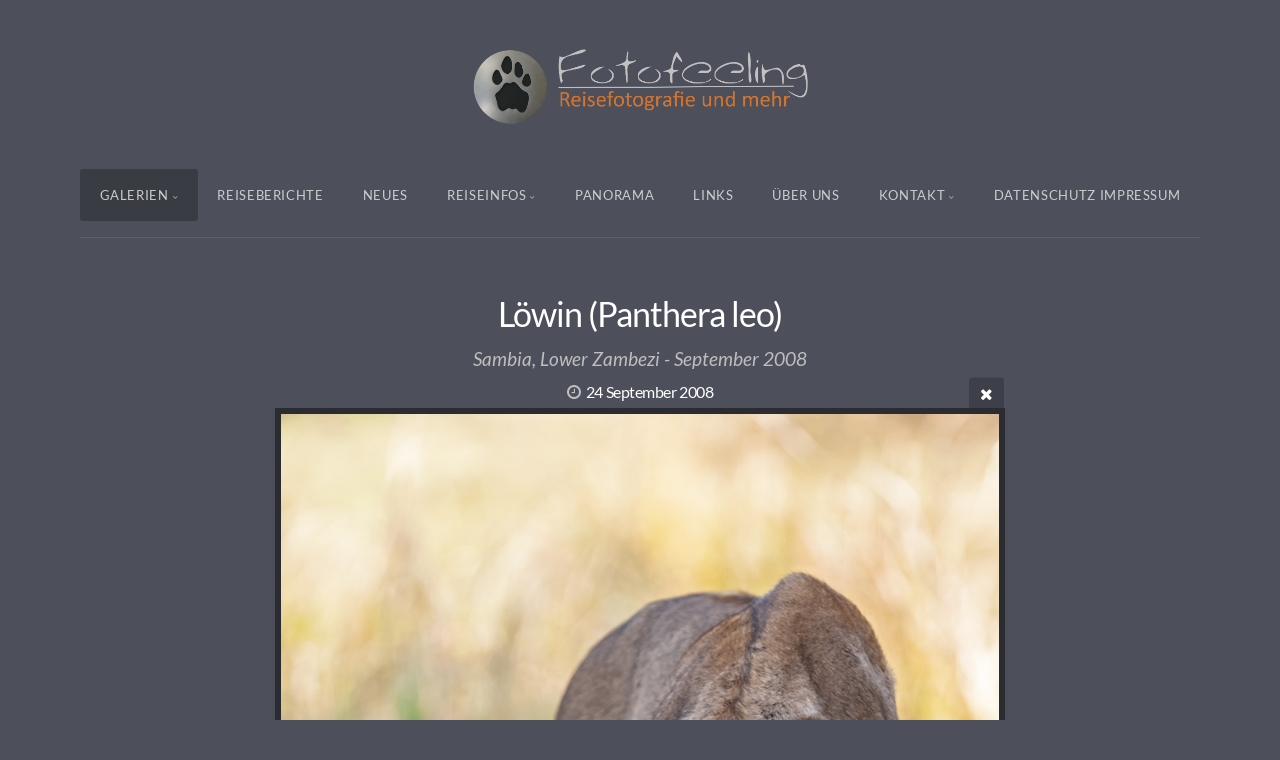

--- FILE ---
content_type: text/html; charset=utf-8
request_url: https://www.fotofeeling.com/galerien/afrika/sambia/_ACH1983/
body_size: 10266
content:
<!DOCTYPE html>
<!-- X3 website by www.photo.gallery -->
<html><head><meta charset="utf-8"><title>Löwin (Panthera leo)</title><meta name="description" content="Sambia, Lower Zambezi - September 2008"><meta name="viewport" content="width=device-width, initial-scale=1, shrink-to-fit=no"><link rel="canonical" href="https://www.fotofeeling.com/galerien/afrika/sambia/_ACH1983/"><link rel="dns-prefetch" href="//auth.photo.gallery"><link rel="dns-prefetch" href="//cdn.jsdelivr.net"><meta property="og:title" content="Löwin (Panthera leo)"><meta property="og:description" content="Sambia, Lower Zambezi - September 2008"><meta property="og:url" content="https://www.fotofeeling.com/galerien/afrika/sambia/_ACH1983/"><meta property="og:type" content="website"><meta property="og:updated_time" content="1644579786"><meta property="article:author" content="https://www.facebook.com/fotofeeling.de/"><meta property="article:publisher" content="https://www.facebook.com/fotofeeling.de/"><meta property="og:image" content="https://www.fotofeeling.com/content/galerien/afrika/sambia/_ACH1983.jpg"><meta property="og:image:type" content="image/jpeg"><meta property="og:image:width" content="933" /><meta property="og:image:height" content="1400" /><link rel="icon" href="/content/custom/favicon/favicon2.png"><link href="https://www.fotofeeling.com/feed/" type="application/atom+xml" rel="alternate" title="Atom Feed"><script>
var css_counter = 0;
function imagevue_(){
	css_counter ++;
	if(css_counter === 1) imagevue();
};
function cssFail(){
	css_counter --;
	var l = document.createElement('link');
	l.onload = imagevue_;
	l.rel = 'stylesheet';
	l.id = 'science';
	l.href = '/app/public/css/3.34.2/x3.skin.science.css';
	document.getElementsByTagName('head')[0].appendChild(l);
}
</script><link rel="stylesheet" id="science" href="https://cdn.jsdelivr.net/npm/x3.photo.gallery@3.34.2/css/x3.skin.science.css" onerror="cssFail();"><link rel="preconnect" href="https://fonts.bunny.net"><link rel="stylesheet" href="https://fonts.bunny.net/css?family=Lato:400,400italic,700,700italic"><style id="default-fonts"><!-- body,h1,h2,h3,h4,h5,h6 {font-family: "Helvetica Neue",Helvetica,Roboto,Arial,sans-serif;} --></style><style id="logo"><!-- .logo {font-size: 2.125em; padding: 1em 0; margin-top: 0em;}.logo > img {width: 350px; } --></style><style id="x3app"></style></head><body class="fa-loading initializing topbar-center science topbar-fixed clear x3-file slug-ach1983 page-galerien-afrika-sambia-ach1983" data-include=""><div class="x3-loader" title="loading"></div><div class="sb-site-container"><div><header class="header"><div class="nav-wrapper"><nav class="nav"><div class="logo-wrapper"><a href="/" class="logo  logo-image"><img src="/content/custom/logo/fotofeeling_orange.png" alt="Fotofeeling Galerie" /></a></div><ul class="menu slim"><li class="has-dropdown"><a href="/galerien/" class="needsclick node">Galerien</a><ul class="dropdown"><li class="has-dropdown"><a href="/galerien/antarktis/" class="needsclick node">Antarktis</a><ul class="dropdown"><li><a href="/galerien/antarktis/antarktis/" class="needsclick">Antarktis</a></li><li><a href="/galerien/antarktis/falklandinseln/" class="needsclick">Falklandinseln</a></li><li><a href="/galerien/antarktis/suedgeorgien/" class="needsclick">Südgeorgien</a></li></ul></li><li class="has-dropdown"><a href="/galerien/afrika/" class="needsclick node">Afrika</a><ul class="dropdown"><li class="has-dropdown"><a href="/galerien/afrika/botswana/" class="needsclick node">Botswana</a><ul class="dropdown"><li><a href="/galerien/afrika/botswana/central-kalahari-game-reserve/" class="needsclick">Central Kalahari Game Reserve</a></li><li><a href="/galerien/afrika/botswana/chobe_nationalpark/" class="needsclick">Chobe Nationalpark</a></li><li><a href="/galerien/afrika/botswana/kgalagadi_transfrontier_nationalpark/" class="needsclick">Kgalagadi Transfrontier Nationalpark</a></li><li><a href="/galerien/afrika/botswana/mabuasehube_game_reserve/" class="needsclick">Mabuasehube Game Reserve</a></li><li><a href="/galerien/afrika/botswana/moremi_nationalpark/" class="needsclick">Moremi Nationalpark</a></li><li><a href="/galerien/afrika/botswana/nxai_pan_nationalpark/" class="needsclick">Nxai Pan Nationalpark</a></li><li><a href="/galerien/afrika/botswana/savuti_chobe_nationalpark/" class="needsclick">Savuti - Linyanti</a></li></ul></li><li class="has-dropdown"><a href="/galerien/afrika/namibia/" class="needsclick node">Namibia</a><ul class="dropdown"><li><a href="/galerien/afrika/namibia/etosha-nationalpark/" class="needsclick">Etosha Nationalpark</a></li><li><a href="/galerien/afrika/namibia/koecherbaumwald/" class="needsclick">Köcherbaumwald</a></li><li><a href="/galerien/afrika/namibia/namib-naukluft-park/" class="needsclick">Namib Naukluft Park</a></li><li><a href="/galerien/afrika/namibia/namibrand/" class="needsclick">Namibrand</a></li><li><a href="/galerien/afrika/namibia/unterwegs/" class="needsclick">Unterwegs</a></li></ul></li><li><a href="/galerien/afrika/sambia/" class="needsclick">Sambia</a></li><li class="has-dropdown"><a href="/galerien/afrika/suedafrika/" class="needsclick node">Südafrika</a><ul class="dropdown"><li><a href="/galerien/afrika/suedafrika/kgalagadi-transfrontier-nationalpark/" class="needsclick">Kgalagadi Transfrontier Nationalpark</a></li><li><a href="/galerien/afrika/suedafrika/krueger_nationalpark/" class="needsclick">Krüger Nationalpark</a></li><li><a href="/galerien/afrika/suedafrika/unterwegs/" class="needsclick">Unterwegs</a></li></ul></li><li class="has-dropdown"><a href="/galerien/afrika/zimbabwe/" class="needsclick node">Zimbabwe</a><ul class="dropdown"><li><a href="/galerien/afrika/zimbabwe/mana-pools-nationalpark/" class="needsclick">Mana Pools Nationalpark</a></li><li><a href="/galerien/afrika/zimbabwe/unterwegs/" class="needsclick">Unterwegs</a></li></ul></li><li class="has-dropdown"><a href="/galerien/afrika/seychellen/" class="needsclick node">Seychellen</a><ul class="dropdown"><li><a href="/galerien/afrika/seychellen/la-digue/" class="needsclick">La Digue</a></li><li><a href="/galerien/afrika/seychellen/mahe/" class="needsclick">Mahé</a></li><li><a href="/galerien/afrika/seychellen/praslin/" class="needsclick">Praslin</a></li><li><a href="/galerien/afrika/seychellen/silhouette/" class="needsclick">Silhouette</a></li></ul></li><li><a href="/galerien/afrika/mauritius/" class="needsclick">Mauritius</a></li></ul></li><li class="has-dropdown"><a href="/galerien/nordamerika/" class="needsclick node">Nordamerika</a><ul class="dropdown"><li class="has-dropdown"><a href="/galerien/nordamerika/amerika-usa/" class="needsclick node">Amerika</a><ul class="dropdown"><li class="has-dropdown"><a href="/galerien/nordamerika/amerika-usa/alaska/" class="needsclick node">Alaska</a><ul class="dropdown"><li><a href="/galerien/nordamerika/amerika-usa/alaska/denali_highway/" class="needsclick">Denali Highway</a></li><li><a href="/galerien/nordamerika/amerika-usa/alaska/denali_nationalpark/" class="needsclick">Denali Nationalpark</a></li><li><a href="/galerien/nordamerika/amerika-usa/alaska/dies-und-das/" class="needsclick">Dies & Das</a></li><li><a href="/galerien/nordamerika/amerika-usa/alaska/katmai-nationalpark/" class="needsclick">Katmai Nationalpark</a></li><li><a href="/galerien/nordamerika/amerika-usa/alaska/kenai-fjords-nationalpark/" class="needsclick">Kenai Fjords Nationalpark</a></li><li><a href="/galerien/nordamerika/amerika-usa/alaska/lake-clark-nationalpark/" class="needsclick">Lake Clark Nationalpark</a></li></ul></li><li class="has-dropdown"><a href="/galerien/nordamerika/amerika-usa/arizona/" class="needsclick node">Arizona</a><ul class="dropdown"><li><a href="/galerien/nordamerika/amerika-usa/arizona/coyotes/" class="needsclick">Coyotes North und South</a></li><li><a href="/galerien/nordamerika/amerika-usa/arizona/dies_und_das/" class="needsclick">Dies und Das</a></li><li><a href="/galerien/nordamerika/amerika-usa/arizona/slot_canyons/" class="needsclick">Slot Canyons</a></li></ul></li><li><a href="/galerien/nordamerika/amerika-usa/colorado/" class="needsclick">Colorado</a></li><li class="has-dropdown"><a href="/galerien/nordamerika/amerika-usa/hawaii/" class="needsclick node">Hawaii</a><ul class="dropdown"><li><a href="/galerien/nordamerika/amerika-usa/hawaii/big_island/" class="needsclick">Big Island</a></li><li><a href="/galerien/nordamerika/amerika-usa/hawaii/kauai/" class="needsclick">Kauai</a></li><li><a href="/galerien/nordamerika/amerika-usa/hawaii/maui/" class="needsclick">Maui</a></li><li><a href="/galerien/nordamerika/amerika-usa/hawaii/oahu/" class="needsclick">Oahu</a></li></ul></li><li><a href="/galerien/nordamerika/amerika-usa/illinois/" class="needsclick">Chicago und mehr</a></li><li class="has-dropdown"><a href="/galerien/nordamerika/amerika-usa/kalifornien/" class="needsclick node">Kalifornien</a><ul class="dropdown"><li><a href="/galerien/nordamerika/amerika-usa/kalifornien/death_valley_sierra_nevada/" class="needsclick">Death Valley & Sierra Nevada</a></li><li><a href="/galerien/nordamerika/amerika-usa/kalifornien/kueste-und-highway/" class="needsclick">Küste & Highway 1</a></li><li><a href="/galerien/nordamerika/amerika-usa/kalifornien/los-angeles/" class="needsclick">Los Angeles</a></li><li><a href="/galerien/nordamerika/amerika-usa/kalifornien/san-francisco/" class="needsclick">San Francisco</a></li><li><a href="/galerien/nordamerika/amerika-usa/kalifornien/unterwegs/" class="needsclick">Untewrwegs</a></li><li><a href="/galerien/nordamerika/amerika-usa/kalifornien/yosemite_nationalpark/" class="needsclick">Yosemite Nationalpark</a></li></ul></li><li class="has-dropdown"><a href="/galerien/nordamerika/amerika-usa/nevada/" class="needsclick node">Nevada</a><ul class="dropdown"><li><a href="/galerien/nordamerika/amerika-usa/nevada/las-vegas/" class="needsclick">Las Vegas</a></li><li><a href="/galerien/nordamerika/amerika-usa/nevada/unterwegs/" class="needsclick">Dies & Das</a></li></ul></li><li class="has-dropdown"><a href="/galerien/nordamerika/amerika-usa/new-mexico/" class="needsclick node">New Mexico</a><ul class="dropdown"><li><a href="/galerien/nordamerika/amerika-usa/new-mexico/dies-und-das/" class="needsclick">Dies & Das</a></li><li><a href="/galerien/nordamerika/amerika-usa/new-mexico/white-sand-national-monument/" class="needsclick">White Sand National Monument</a></li></ul></li><li class="has-dropdown"><a href="/galerien/nordamerika/amerika-usa/oregon/" class="needsclick node">Oregon</a><ul class="dropdown"><li><a href="/galerien/nordamerika/amerika-usa/oregon/columbia-river-gorge/" class="needsclick">Columbia River Gorge</a></li><li><a href="/galerien/nordamerika/amerika-usa/oregon/dies-und-das/" class="needsclick">Dies & Das</a></li></ul></li><li class="has-dropdown"><a href="/galerien/nordamerika/amerika-usa/texas/" class="needsclick node">Texas</a><ul class="dropdown"><li><a href="/galerien/nordamerika/amerika-usa/texas/dallas/" class="needsclick">Dallas</a></li><li><a href="/galerien/nordamerika/amerika-usa/texas/dies-und-das/" class="needsclick">Dies & Das</a></li><li><a href="/galerien/nordamerika/amerika-usa/texas/houston/" class="needsclick">Houston</a></li></ul></li><li class="has-dropdown"><a href="/galerien/nordamerika/amerika-usa/utah/" class="needsclick node">Utah</a><ul class="dropdown"><li><a href="/galerien/nordamerika/amerika-usa/utah/arches_nationalpark/" class="needsclick">Arches Nationalpark</a></li><li><a href="/galerien/nordamerika/amerika-usa/utah/bryce-canyon-nationalpark/" class="needsclick">Bryce Canyon Nationalpark</a></li><li><a href="/galerien/nordamerika/amerika-usa/utah/dies_und_das/" class="needsclick">Dies Und Das</a></li><li><a href="/galerien/nordamerika/amerika-usa/utah/white-domes/" class="needsclick">White Domes</a></li><li><a href="/galerien/nordamerika/amerika-usa/utah/zion_nationalpark/" class="needsclick">Zion Nationalpark</a></li></ul></li><li class="has-dropdown"><a href="/galerien/nordamerika/amerika-usa/washington/" class="needsclick node">Washington</a><ul class="dropdown"><li><a href="/galerien/nordamerika/amerika-usa/washington/dies-und-das/" class="needsclick">Dies & Das</a></li><li><a href="/galerien/nordamerika/amerika-usa/washington/seattle/" class="needsclick">Seattle</a></li></ul></li><li class="has-dropdown"><a href="/galerien/nordamerika/amerika-usa/wyoming/" class="needsclick node">Wyoming</a><ul class="dropdown"><li><a href="/galerien/nordamerika/amerika-usa/wyoming/dies-und-das/" class="needsclick">Dies & Das</a></li><li><a href="/galerien/nordamerika/amerika-usa/wyoming/grand-teton-nationalpark/" class="needsclick">Grand Teton Nationalpark</a></li><li class="has-dropdown"><a href="/galerien/nordamerika/amerika-usa/wyoming/yellowstone-nationalpark/" class="needsclick node">Yellowstone Nationalpark</a><ul class="dropdown"><li><a href="/galerien/nordamerika/amerika-usa/wyoming/yellowstone-nationalpark/landschaften/" class="needsclick">Landschaften</a></li><li><a href="/galerien/nordamerika/amerika-usa/wyoming/yellowstone-nationalpark/tiere/" class="needsclick">Tiere</a></li></ul></li></ul></li></ul></li><li class="has-dropdown"><a href="/galerien/nordamerika/kanada/" class="needsclick node">Kanada</a><ul class="dropdown"><li class="has-dropdown"><a href="/galerien/nordamerika/kanada/alberta/" class="needsclick node">Alberta</a><ul class="dropdown"><li><a href="/galerien/nordamerika/kanada/alberta/banff-jasper-nationalpark-landschaften/" class="needsclick">Banff & Jasper Nationalpark - Landschaften</a></li><li><a href="/galerien/nordamerika/kanada/alberta/banff-jasper-nationalpark-tiere/" class="needsclick">Banff & Jasper Nationalpark - Tiere</a></li></ul></li><li class="has-dropdown"><a href="/galerien/nordamerika/kanada/british-columbia/" class="needsclick node">British Columbia</a><ul class="dropdown"><li><a href="/galerien/nordamerika/kanada/british-columbia/dies-und-das/" class="needsclick">Dies & Das</a></li><li><a href="/galerien/nordamerika/kanada/british-columbia/khutzeymateen/" class="needsclick">Khutzeymateen</a></li><li><a href="/galerien/nordamerika/kanada/british-columbia/vancouver/" class="needsclick">Vancouver</a></li><li><a href="/galerien/nordamerika/kanada/british-columbia/vancouver-island/" class="needsclick">Vancouver Island & Inside Passage</a></li><li><a href="/galerien/nordamerika/kanada/british-columbia/wells-gray-provincial-park/" class="needsclick">Wells Gray Provincial Park</a></li><li><a href="/galerien/nordamerika/kanada/british-columbia/yoho-nationalpark/" class="needsclick">Yoho Nationalpark</a></li></ul></li><li><a href="/galerien/nordamerika/kanada/yukon/" class="needsclick">Yukon</a></li></ul></li></ul></li><li class="has-dropdown"><a href="/galerien/suedamerika/" class="needsclick node">Südamerika</a><ul class="dropdown"><li><a href="/galerien/suedamerika/argentinien/" class="needsclick">Argentinien</a></li><li><a href="/galerien/suedamerika/bolivien/" class="needsclick">Bolivien</a></li><li class="has-dropdown"><a href="/galerien/suedamerika/brasilien/" class="needsclick node">Brasilien</a><ul class="dropdown"><li><a href="/galerien/suedamerika/brasilien/cuiaba-river-pantanal/" class="needsclick">Cuiabá River - Pantanal</a></li><li><a href="/galerien/suedamerika/brasilien/iguazu-wasserfaelle/" class="needsclick">Iguazú Wasserfälle</a></li><li><a href="/galerien/suedamerika/brasilien/pantanal/" class="needsclick">Pantanal</a></li></ul></li><li><a href="/galerien/suedamerika/chile/" class="needsclick">Chile</a></li><li class="has-dropdown"><a href="/galerien/suedamerika/equador/" class="needsclick node">Equador</a><ul class="dropdown"><li class="has-dropdown"><a href="/galerien/suedamerika/equador/galapagosinseln/" class="needsclick node">Galapagosinseln</a><ul class="dropdown"><li><a href="/galerien/suedamerika/equador/galapagosinseln/landschaften/" class="needsclick">Landschaften</a></li><li><a href="/galerien/suedamerika/equador/galapagosinseln/tiere/" class="needsclick">Echsen, Schildkröten & Meer</a></li><li><a href="/galerien/suedamerika/equador/galapagosinseln/voegel/" class="needsclick">Vögel</a></li></ul></li><li><a href="/galerien/suedamerika/equador/staedte/" class="needsclick">Städte</a></li><li><a href="/galerien/suedamerika/equador/tiere-und-landschaften/" class="needsclick">Tiere Und Landschaften</a></li></ul></li><li class="has-dropdown"><a href="/galerien/suedamerika/peru/" class="needsclick node">Peru</a><ul class="dropdown"><li class="has-dropdown"><a href="/galerien/suedamerika/peru/der-norden-von-peru/" class="needsclick node">Der Norden von Peru</a><ul class="dropdown"><li><a href="/galerien/suedamerika/peru/der-norden-von-peru/dies-und-das/" class="needsclick">Dies Und Das</a></li><li><a href="/galerien/suedamerika/peru/der-norden-von-peru/nationalpark-huascaran/" class="needsclick">Nationalpark Huascaran</a></li></ul></li><li class="has-dropdown"><a href="/galerien/suedamerika/peru/der-sueden-von-peru/" class="needsclick node">Der Süden von Peru</a><ul class="dropdown"><li><a href="/galerien/suedamerika/peru/der-sueden-von-peru/colca-canyon/" class="needsclick">Colca Canyon</a></li><li><a href="/galerien/suedamerika/peru/der-sueden-von-peru/cusco/" class="needsclick">Cusco</a></li><li><a href="/galerien/suedamerika/peru/der-sueden-von-peru/lima-und-arequipa/" class="needsclick">Lima Und Arequipa</a></li><li><a href="/galerien/suedamerika/peru/der-sueden-von-peru/machu-picchu/" class="needsclick">Machu Picchu</a></li><li><a href="/galerien/suedamerika/peru/der-sueden-von-peru/manu-nationalpark/" class="needsclick">Manu Nationalpark</a></li><li><a href="/galerien/suedamerika/peru/der-sueden-von-peru/nazca/" class="needsclick">Nazca</a></li><li><a href="/galerien/suedamerika/peru/der-sueden-von-peru/puno-titicacasee/" class="needsclick">Puno Titicacasee</a></li><li><a href="/galerien/suedamerika/peru/der-sueden-von-peru/unterwegs-im-sueden/" class="needsclick">Unterwegs Im Sueden</a></li><li><a href="/galerien/suedamerika/peru/der-sueden-von-peru/urubamba-tal/" class="needsclick">Urubamba Tal</a></li></ul></li></ul></li></ul></li><li class="has-dropdown"><a href="/galerien/asien/" class="needsclick node">Asien</a><ul class="dropdown"><li class="has-dropdown"><a href="/galerien/asien/indien/" class="needsclick node">Indien</a><ul class="dropdown"><li><a href="/galerien/asien/indien/agra/" class="needsclick">Agra</a></li><li><a href="/galerien/asien/indien/amritsar/" class="needsclick">Amritsar</a></li><li><a href="/galerien/asien/indien/delhi/" class="needsclick">Delhi</a></li><li><a href="/galerien/asien/indien/gesichter-indiens/" class="needsclick">Gesichter Indiens</a></li><li><a href="/galerien/asien/indien/haridwar/" class="needsclick">Haridwar</a></li></ul></li><li><a href="/galerien/asien/japan_tokyo/" class="needsclick">Japan Tokyo</a></li></ul></li><li class="has-dropdown"><a href="/galerien/europa/" class="needsclick node">Europa</a><ul class="dropdown"><li class="has-dropdown"><a href="/galerien/europa/deutschland/" class="needsclick node">Deutschland</a><ul class="dropdown"><li class="has-dropdown"><a href="/galerien/europa/deutschland/bayern/" class="needsclick node">Bayern</a><ul class="dropdown"><li class="has-dropdown"><a href="/galerien/europa/deutschland/bayern/bayrischer_wald/" class="needsclick node">Bayrischer Wald</a><ul class="dropdown"><li><a href="/galerien/europa/deutschland/bayern/bayrischer_wald/tierfreigehege/" class="needsclick">Tierfreigehege</a></li><li><a href="/galerien/europa/deutschland/bayern/bayrischer_wald/wanderungen/" class="needsclick">Wanderungen</a></li></ul></li><li><a href="/galerien/europa/deutschland/bayern/bergwanderungen/" class="needsclick">Bergwanderungen</a></li><li><a href="/galerien/europa/deutschland/bayern/unterwegs/" class="needsclick">Unterwegs</a></li><li><a href="/galerien/europa/deutschland/bayern/wildlife_tiere/" class="needsclick">Wildlife Tiere</a></li><li><a href="/galerien/europa/deutschland/bayern/wildpark/" class="needsclick">Wildpark</a></li></ul></li><li><a href="/galerien/europa/deutschland/helgoland/" class="needsclick">Helgoland</a></li><li><a href="/galerien/europa/deutschland/staedte/" class="needsclick">Staedte</a></li></ul></li><li><a href="/galerien/europa/griechenland/" class="needsclick">Griechenland - Santorin</a></li><li class="has-dropdown"><a href="/galerien/europa/italien/" class="needsclick node">Italien</a><ul class="dropdown"><li><a href="/galerien/europa/italien/florenz/" class="needsclick">Florenz</a></li><li><a href="/galerien/europa/italien/toskana/" class="needsclick">Toskana</a></li><li><a href="/galerien/europa/italien/venedig/" class="needsclick">Venedig</a></li></ul></li><li><a href="/galerien/europa/kroatien/" class="needsclick">Kroatien - Plitvicer Seen</a></li><li><a href="/galerien/europa/norwegen/" class="needsclick">Norwegen - Spitzbergen </a></li><li class="has-dropdown"><a href="/galerien/europa/oesterreich/" class="needsclick node">Österreich</a><ul class="dropdown"><li><a href="/galerien/europa/oesterreich/ahornboden/" class="needsclick">Ahornboden</a></li><li><a href="/galerien/europa/oesterreich/dies-und-das/" class="needsclick">Dies & Das</a></li><li><a href="/galerien/europa/oesterreich/großglockner/" class="needsclick">Großglockner</a></li></ul></li><li><a href="/galerien/europa/portugal/" class="needsclick">Portugal - Lissabon</a></li><li class="has-dropdown"><a href="/galerien/europa/reunion/" class="needsclick node">Reunion</a><ul class="dropdown"><li><a href="/galerien/europa/reunion/kueste-und-mehr/" class="needsclick">Küste, Vulkane und Mehr</a></li><li><a href="/galerien/europa/reunion/timelapse/" class="needsclick">Timelapse</a></li></ul></li><li class="has-dropdown"><a href="/galerien/europa/russland/" class="needsclick node">Russland</a><ul class="dropdown"><li><a href="/galerien/europa/russland/roter-platz/" class="needsclick">Roter Platz</a></li><li><a href="/galerien/europa/russland/dies-und-das/" class="needsclick">Dies & Das</a></li></ul></li><li class="has-dropdown"><a href="/galerien/europa/schottland/" class="needsclick node">Schottland</a><ul class="dropdown"><li><a href="/galerien/europa/schottland/isle-of-skye/" class="needsclick">Isle Of Skye</a></li><li><a href="/galerien/europa/schottland/edinburgh/" class="needsclick">Edinburgh</a></li><li><a href="/galerien/europa/schottland/highlands/" class="needsclick">Highlands</a></li><li><a href="/galerien/europa/schottland/dies-und-das/" class="needsclick">Dies & Das</a></li></ul></li><li><a href="/galerien/europa/schweden/" class="needsclick">Schweden</a></li></ul></li><li class="has-dropdown"><a href="/galerien/australien/" class="needsclick node">Australien</a><ul class="dropdown"><li><a href="/galerien/australien/western_australia/" class="needsclick">Western Australia</a></li><li><a href="/galerien/australien/south_australia/" class="needsclick">South Australia</a></li><li><a href="/galerien/australien/northern_territory/" class="needsclick">Northern Territory</a></li><li><a href="/galerien/australien/victoria/" class="needsclick">Victoria</a></li><li><a href="/galerien/australien/new_south_wales/" class="needsclick">New South Wales</a></li></ul></li><li class="has-dropdown"><a href="/galerien/neuseeland/" class="needsclick node">Neuseeland</a><ul class="dropdown"><li><a href="/galerien/neuseeland/nordinsel/" class="needsclick">Nordinsel</a></li><li><a href="/galerien/neuseeland/suedinsel/" class="needsclick">Südinsel</a></li></ul></li><li class="has-dropdown"><a href="/galerien/dies-und-das/" class="needsclick node">Dies & Das</a><ul class="dropdown"><li class="has-dropdown"><a href="/galerien/dies-und-das/kalender/" class="needsclick node">Kalender</a><ul class="dropdown"><li><a href="/galerien/dies-und-das/kalender/neuseeland/" class="needsclick">Neuseeland</a></li><li><a href="/galerien/dies-und-das/kalender/hawaii/" class="needsclick">Hawaii</a></li><li><a href="/galerien/dies-und-das/kalender/schottland/" class="needsclick">Schottland</a></li><li><a href="/galerien/dies-und-das/kalender/seychellen/" class="needsclick">Seychellen</a></li><li><a href="/galerien/dies-und-das/kalender/peru/" class="needsclick">Geheimnisvolles Peru</a></li><li><a href="/galerien/dies-und-das/kalender/ecuador-galapagos/" class="needsclick">Ecuador & Galapagos</a></li><li><a href="/galerien/dies-und-das/kalender/galapagos/" class="needsclick">Inselparadies Galapagos</a></li><li><a href="/galerien/dies-und-das/kalender/Colours-of-africa/" class="needsclick">Colours of Africa</a></li><li><a href="/galerien/dies-und-das/kalender/faszination-afrika/" class="needsclick">Faszination Afrika</a></li><li><a href="/galerien/dies-und-das/kalender/loewen/" class="needsclick">Löwen - Wildlife</a></li><li><a href="/galerien/dies-und-das/kalender/afrika/" class="needsclick">Afrika</a></li><li><a href="/galerien/dies-und-das/kalender/alaska/" class="needsclick">Alaska</a></li><li><a href="/galerien/dies-und-das/kalender/baeume-afrikas/" class="needsclick">Bäume Afrikas</a></li><li><a href="/galerien/dies-und-das/kalender/amerika/" class="needsclick">Amerika</a></li><li><a href="/galerien/dies-und-das/kalender/amerika-suedwesten/" class="needsclick">Amerika - Südwesten</a></li><li><a href="/galerien/dies-und-das/kalender/antarktis/" class="needsclick">Antarktis</a></li><li><a href="/galerien/dies-und-das/kalender/baeren/" class="needsclick">Bären</a></li><li><a href="/galerien/dies-und-das/kalender/indien/" class="needsclick">Incredible India</a></li><li><a href="/galerien/dies-und-das/kalender/kanada/" class="needsclick">Magische Momente in Kanada</a></li><li><a href="/galerien/dies-und-das/kalender/santorin/" class="needsclick">Santorin</a></li><li><a href="/galerien/dies-und-das/kalender/toskana/" class="needsclick">Toskana</a></li></ul></li><li><a href="/galerien/dies-und-das/katzen/" class="needsclick">Katzen</a></li><li><a href="/galerien/dies-und-das/wir/" class="needsclick">Wir</a></li></ul></li></ul></li><li class="hide-children-mobile"><a href="/reiseberichte-und-mehr/" class="needsclick">Reiseberichte</a></li><li><a href="/news/" class="needsclick">Neues</a></li><li class="has-dropdown"><a href="/reiseinfos/" class="needsclick node">Reiseinfos</a><ul class="dropdown"><li><a href="/reiseinfos/infos_selbstfahrer/" class="needsclick">Selbstfahrer von A-Z</a></li><li><a href="/reiseinfos/reiseapotheke/" class="needsclick">Unsere Reiseapotheke</a></li><li><a href="https://www.fotofeeling.com/reise_infos_afrika.php" class="needsclick no-ajax is-link" target="_blank">Reiseinfos Afrika</a></li><li><a href="https://www.fotofeeling.com/reise_infos_suedamerika.php" class="needsclick no-ajax is-link" target="_blank">Reiseinfos Südamerika</a></li><li><a href="/reiseinfos/tipps_zur_fotoausruestung/" class="needsclick">Tipps zur Fotoausrüstung</a></li></ul></li><li><a href="https://www.fotofeeling.com/panorama_bilder/index.php" class="needsclick no-ajax is-link" target="_blank">Panorama</a></li><li><a href="/links/" class="needsclick">Links</a></li><li><a href="/ueber-uns/" class="needsclick">Über uns</a></li><li data-options="mega:data;items:contactform,hr,icon-buttons;width:320;"><a href="/contact/" class="needsclick">Kontakt</a><div class="hide"><form data-abide class="contactform"><div><input required type="text" name="name" placeholder="Name"></div><div><input required type="email" name="email" placeholder="Email"></div><div><textarea required name="message" placeholder="What's up?"></textarea></div><button type="submit">Send</button></form><hr><div class="menu-icon-buttons"></div></div></li><li><a href="/datenschutz-impressum/" class="needsclick">Datenschutz Impressum</a></li></ul></nav></div></header><main class="main" id="content"><div class="module row file gallery"><div data-options="caption:" class="images clearfix context small-12 medium-10 large-8 small-centered columns narrower text-center frame x3-hover-icon-primary"><h1 class="title">Löwin (Panthera leo)</h1><h2 class="subheader">Sambia, Lower Zambezi - September 2008</h2><h6 class="date"><time itemprop="dateCreated" datetime="2008-09-24T14:54:29+01:00">24 September 2008</time></h6><a href="../" class="file-back"></a><div class="gallery"><a class="item img-link item-link x3-popup" id="image-ach1983" data-width="933" data-height="1400" href="/galerien/afrika/sambia/_ACH1983/" data-image="/content/galerien/afrika/sambia/_ACH1983.jpg" data-title="Löwin (Panthera leo)" data-description="Sambia, Lower Zambezi - September 2008" data-date="24 September 2008"><figure><div class="image-container" style="padding-bottom:150.05359056806%;"><img data-src="/content/galerien/afrika/sambia/_ACH1983.jpg" alt="Löwin (Panthera leo)"></div></figure></a></div></div></div></main></div></div><footer class="footer"><div class="icon-buttons hover-color hover-title"><a href="https://www.facebook.com/fotofeeling.de/"></a><a href="https://www.instagram.com/fotofeeling.de/"></a><a href="https://500px.com/fotofeeling"></a><a href="/contact/" title="Kontakt"></a><a href="/datenschutz-impressum" title="Datenschutzerklärung & Impressum"></a></div><p>&copy; 2025 <a href="/">www.fotofeeling.com</a></p><p class="x3-footer-link"><span data-nosnippet>X3 Online Portfolio by <a href="https://www.photo.gallery">www.photo.gallery</a></span></p></footer><script>
var x3_settings = {"title":null,"label":null,"description":null,"date":null,"image":null,"seo":{"title":null,"description":null,"keywords":null,"robots":null},"link":{"url":null,"target":"auto","width":600,"height":500,"content":false,"popup_class":null},"menu":{"items":null,"type":"normal","width":320,"hide":false,"hide_children":false,"hide_children_mobile":false,"limit":0,"click_toggle":false,"nolink":false,"list":null,"carousel_amount":3,"carousel_items":"title,amount,preview,description","data_items":"contactform,hr,icon-buttons","crop":{"enabled":true,"crop":[3,2]},"classes":null},"body":null,"layout":{"items":"context,folders,gallery","disqus":false,"classes":null,"width":"width-default"},"context":{"items":"title,description,content","hide":false,"text_align":"context-left-header-center","classes":null,"width":"width-default","crop":{"enabled":true,"crop":[2,1]},"caption":{"enabled":false,"items":"title,date","hover":false,"align":"caption-bottom-left"}},"folders":{"hide":false,"items":"title,preview","width":"width-default","sortby":"custom","sort":"asc","title_size":"small","assets":null,"text_align":"module-center","classes":"frame","limit":0,"split":{"enabled":false,"ratio":6,"invert":true},"crop":{"enabled":true,"crop":[3,2]},"caption":{"enabled":false,"items":"description","hover":false,"align":"caption-bottom-left"},"tooltip":{"enabled":false,"items":"title,description"},"layout":"grid","vertical":{"scrollnav":true,"horizontal_rule":true},"grid":{"use_width":false,"columns":"3,2,1","column_width":300,"space":-1},"justified":{"row_height":300,"space":10,"small_disabled":true},"columns":{"use_width":true,"column_width":300,"columns":3,"space":-1},"carousel":{"use_height":false,"amount":3,"target_height":300,"margin":1,"lazy":true,"interval":0,"show_timer":true,"background":false,"nav":true,"tabs":false,"tabs_position":"top","loop":true}},"gallery":{"hide":false,"items":"preview","width":"width-default","assets":null,"text_align":"module-center","classes":"frame","sortby":"name","sort":"asc","title_size":"normal","limit":0,"clickable":true,"split":{"enabled":false,"ratio":6,"invert":true},"crop":{"enabled":false,"crop":[3,2]},"caption":{"enabled":false,"items":"title","hover":false,"align":"caption-bottom-left"},"tooltip":{"enabled":false,"items":"title,description"},"layout":"justified","vertical":{"scrollnav":true,"horizontal_rule":true},"grid":{"use_width":false,"columns":"4,3,1","column_width":300,"space":-1},"justified":{"row_height":300,"space":10,"small_disabled":false},"columns":{"use_width":true,"column_width":300,"columns":3,"space":-1},"slideshow":{"background":false,"menu_style":"menu-absolute-20","button_down":false,"button_down_remove":true,"hide_context":false,"hide_footer":false,"height":"100%","ratio":null,"nav":"none","fit":"none","transition":"slide","transition_mobile_slide":true,"duration":500,"captions":false,"captions_hover":false,"loop":false,"autoplay":false,"interval":4000,"start_fullscreen":false,"toggle_play":true,"fullscreen_button":"auto","arrows":true,"click":true,"stopautoplayontouch":true,"keyboard":true,"swipe":true,"hash":false,"show_timer":true},"carousel":{"use_height":false,"amount":3,"target_height":300,"margin":1,"lazy":true,"interval":0,"show_timer":true,"background":false,"nav":true,"tabs":false,"tabs_position":"top","loop":true},"image":{"title":null,"title_include":"default","description":null,"description_include":"default","link":null,"link_target":"auto","popup_width":600,"popup_height":500},"embed":null},"content":null,"plugins":{"cart":{"enabled":false,"page_unique":false,"hide_cart":false,"panel_orders":false,"checkbox":true,"checkbox_hover":true,"select_mode":false,"popup_button":true,"gallery_buttons":true,"gallery_button_items":"select-mode,select-all,cart","show_cart":"first_empty","sort":"added","limit":0,"cart_custom":false,"cart_order":true,"order_form":true,"order_form_html":"<h2>Order</h2>\r\n<input type=\"text\" name=\"name\" placeholder=\"Name\" required>\r\n<input type=\"email\" name=\"email\" placeholder=\"Email\" required>\r\n<textarea rows=\"3\" name=\"message\" placeholder=\"Message\" required></textarea>","success_empty_cart":true,"success_close_cart":false,"cart_output":"paths","cart_download":false,"download_order_form":false,"download_include_paths":true},"breadcrumbs":{"enabled":false,"level":2},"chat":{"x3_control":true,"mobile":false,"load":false},"image_background":{"enabled":false,"src":null,"custom_height":true,"height":"80%","size":"cover","fixed":false,"position":"50% 50%","below_menu":true,"menu_style":"menu-absolute-20","page_meta_title":true,"page_meta_description":true,"page_meta_content":false,"page_meta_scrollfade":true,"button_down":false,"button_down_remove":true,"hide_context":false,"hide_footer":false},"background":{"enabled":false,"src":null,"color":null,"attach":"page","menu_style":null,"fixed":false,"size":"100%","repeat":"repeat","position":"50% 0%"},"video_background":{"src":null,"disable_mobile":false,"poster_mobile":null,"menu_style":"menu-absolute-20","height":100,"autoplay":true,"toggleplay":true,"loop":true,"muted":true,"button_down":false,"button_down_remove":true,"hide_context":false,"hide_footer":false},"fotomoto":{"enabled":false,"store_id":null,"enabled_page":false,"collection":null,"buy_button":true,"buy_button_text":"Buy","buy_button_popup":"mobile","mobile_disabled":true},"audioplayer":{"enabled":false,"autoplay":false,"loop":true,"volume":1,"shuffle":false,"disabled_mobile":true,"folders":true},"disqus":{"image":true},"pagenav":{"hide_root":true,"hide_has_children":false,"position":"fixed-bottom","autohide":true},"cookie_consent":{"enabled":true,"location":true,"inherit_font":true,"message":null,"dismiss":null,"link":null,"href":null},"panorama":{"enabled":false,"index":true,"title":true,"buttons":"deviceorientation,rotate,fullscreen","scene_nav":true,"scene_loop":true,"zoom":"auto","nav":true,"keyboard":true,"lookto_taps":1,"fullscreen_taps":2,"transition":"black","transition_duration":800,"transition_scale":0.03,"auto_open":false,"equirect_preview":true,"equirect_resize":true,"hide_interface":true,"hide_interface_timeout":3000,"show_interface_after_nav":true,"yaw":0,"pitch":0,"fov":1.2,"maxres_multiplier":1,"max_vfov":1.75,"max_hfov":0,"pitch_min":-90,"pitch_max":90,"reset_view":true,"autorotate_start":true,"autorotate_restart":false,"autorotate_idlemovement_timeout":2000,"autorotate_speed":0.03,"flat_tile_size":512,"flat_url_format":"l{z}/{y}/l{z}_{y}_{x}.jpg","flat_zero_padding":0,"flat_index_start":0,"flat_pin_levels":2}},"accounts":{"disqus_shortname":null,"facebook_author":"https://www.facebook.com/fotofeeling.de/","facebook_publisher":"https://www.facebook.com/fotofeeling.de/"},"style":{"styler":false,"layout":{"layout":"topbar-center","fixed":"topbar-fixed","wide":false,"overlay":true},"skin":{"skin":"science","primary_color":"#C0C0C0","clear":"clear"},"font":{"font":"Lato:400,400italic,700,700italic|subheader:italic|topbar:uppercase,large|sidebar:uppercase,small|footer:italic|styled:italic"},"logo":{"enabled":true,"use_image":true,"title":"Fotofeeling Galerie","logo_3d":true,"logo_3d_synch":true,"link":null}},"settings":{"diagnostics":false,"cdn_core":true,"preload":"auto","lang":"de","auto_lang":true,"pagenav":true,"cdn_files":null,"base_url":null,"date_format":"timeago","timeago_locales":true,"hide_images":"double","prevent_context":true,"sitemap":true,"feed":true,"menu_manual":true,"menu_super":false,"menu_disabled":false,"image_extended":false,"image_noindex":false,"image_cachebuster":false},"popup":{"enabled":true,"auto_open":false,"click":"prev_next","transition":"glide","transition_custom":{"opacity":0.1,"x":0,"y":0,"rotate":-90,"scale":0.8,"easing":"easeOutElastic","duration":1000},"history":true,"loop":true,"zoomEl":false,"downloadEl":false,"shareEl":true,"playEl":true,"play_interval":5,"play_transition":"inherit","captionEl":true,"hide_caption":false,"caption_transition":true,"caption_style":"block","caption_align":"center","caption":{"title":true,"title_from_name":true,"filename":false,"filename_ext":false,"description":true,"date":false,"exif":false,"exif_items":"model,aperture,focal_length,exposure,iso","download":false,"download_text":"Download","map":true,"map_text":"Map"},"bgOpacity":0.95,"bg_color":"#000","bg_image":false},"toolbar":{"enabled":true,"enabled_mobile":false,"share_hover":true,"share_click":true,"show_label":true,"auto_hide":true,"overlay_fun":true,"top":65,"side":"auto","addthis":false,"items":"{\r\n  \"items\": [\r\n    {\r\n      \"id\": \"share\",\r\n      \"icon\": \"share\",\r\n      \"label\": \"Share\"\r\n    },\r\n    {\r\n      \"id\": \"facebook\",\r\n      \"icon\": \"facebook\",\r\n      \"label\": \"Share on Facebook\",\r\n      \"url\": \"https://www.facebook.com/sharer/sharer.php?u={{url}}\"\r\n    },\r\n    {\r\n      \"id\": \"twitter\",\r\n      \"icon\": \"twitter\",\r\n      \"label\": \"Tweet\",\r\n      \"url\": \"https://twitter.com/intent/tweet?text={{text}}&url={{url}}\"\r\n    },\r\n    {\r\n      \"id\": \"pinterest\",\r\n      \"icon\": \"pinterest-p\",\r\n      \"label\": \"Pin it\",\r\n      \"url\": \"http://www.pinterest.com/pin/create/button/?url={{url}}&media={{image_url}}&description={{text}}\"\r\n    },\r\n    {\r\n      \"id\": \"linkedin\",\r\n      \"icon\": \"linkedin\",\r\n      \"label\": \"Share on Linkedin\",\r\n      \"url\": \"http://www.linkedin.com/shareArticle?mini=true&url={{url}}&title={{text}}\",\r\n      \"display\": \"overlay\"\r\n    },\r\n    {\r\n      \"id\": \"vkontakte\",\r\n      \"icon\": \"vk\",\r\n      \"label\": \"Share on vKontakte\",\r\n      \"url\": \"http://vk.com/share.php?url={{url}}\",\r\n      \"display\": \"overlay\"\r\n    },\r\n    {\r\n      \"id\": \"tumblr\",\r\n      \"icon\": \"tumblr\",\r\n      \"label\": \"Share on Tumblr\",\r\n      \"url\": \"http://www.tumblr.com/share?v=3&u={{url}}&t={{text}}&s=\",\r\n      \"display\": \"overlay\"\r\n    },\r\n    {\r\n      \"id\": \"mailto\",\r\n      \"icon\": \"envelope\",\r\n      \"label\": \"Share by Email\",\r\n      \"url\": \"mailto:?subject={{text}}&body=Hi,%0D%0A%0D%0A{{description}}%0D%0A{{url}}\",\r\n      \"color\": \"#00bcf2\",\r\n      \"display\": \"overlay|popup\"\r\n    },\r\n    {\r\n      \"id\": \"comment\",\r\n      \"icon\": \"comment\",\r\n      \"label\": \"Post Comment\"\r\n    },\r\n    {\r\n      \"id\": \"download\",\r\n      \"icon\": \"download\",\r\n      \"download\": true,\r\n      \"label\": \"Download\",\r\n      \"url\": \"{{raw_image_url}}\"\r\n    }\r\n  ]\r\n}"},"x":1,"userx":false,"x3_version":"3.34.2","site_updated":1739552209,"site_json":false,"path":""};
var x3_page = {"title":"Löwin (Panthera leo)","description":"Sambia, Lower Zambezi - September 2008","type":"file","id":"pd7800b","permalink":"/galerien/afrika/sambia/_ACH1983/","canonical":"https://www.fotofeeling.com/galerien/afrika/sambia/_ACH1983/","file_path":"/content/galerien/afrika/sambia/_ACH1983.jpg","preview_image_full":"https://www.fotofeeling.com/content/galerien/afrika/sambia/_ACH1983.jpg"};
function jsFail(){
	var s = document.createElement('script');
	s.type = 'text/javascript';
	s.onload = imagevue_;
	s.src = '/app/public/js/3.34.2/x3.min.js';
	document.getElementsByTagName('head')[0].appendChild(s);
}
</script><script src="https://cdn.jsdelivr.net/npm/jquery@3.6.0/dist/jquery.min.js"></script><script src="https://cdn.jsdelivr.net/npm/animejs@3.2.1/lib/anime.min.js"></script><script src="https://cdn.jsdelivr.net/npm/velocity-animate@1.0.1/velocity.min.js"></script><script src="https://cdn.jsdelivr.net/npm/velocity-animate@1.0.1/velocity.ui.min.js"></script><script src="https://cdn.jsdelivr.net/npm/string@3.3.3/dist/string.min.js"></script><script src="https://cdn.jsdelivr.net/npm/x3.photo.gallery@3.34.2/js/x3.min.js" onerror="jsFail()" onload="imagevue_();"></script></body></html>
<!-- X3 website by www.photo.gallery -->
